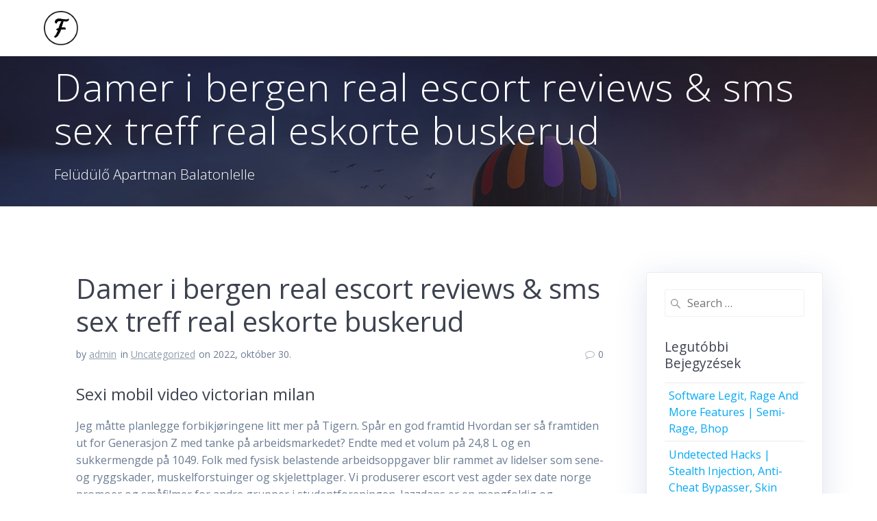

--- FILE ---
content_type: text/html; charset=UTF-8
request_url: http://www.feludulo.hu/damer-i-bergen-real-escort-reviews-sms-sex-treff-real-eskorte-buskerud/
body_size: 27088
content:
<!DOCTYPE html>
<html lang="hu-HU">
<head>
    <meta charset="UTF-8">
    <meta name="viewport" content="width=device-width, initial-scale=1">
    <link rel="profile" href="http://gmpg.org/xfn/11">

	    <script>
        (function (exports, d) {
            var _isReady = false,
                _event,
                _fns = [];

            function onReady(event) {
                d.removeEventListener("DOMContentLoaded", onReady);
                _isReady = true;
                _event = event;
                _fns.forEach(function (_fn) {
                    var fn = _fn[0],
                        context = _fn[1];
                    fn.call(context || exports, window.jQuery);
                });
            }

            function onReadyIe(event) {
                if (d.readyState === "complete") {
                    d.detachEvent("onreadystatechange", onReadyIe);
                    _isReady = true;
                    _event = event;
                    _fns.forEach(function (_fn) {
                        var fn = _fn[0],
                            context = _fn[1];
                        fn.call(context || exports, event);
                    });
                }
            }

            d.addEventListener && d.addEventListener("DOMContentLoaded", onReady) ||
            d.attachEvent && d.attachEvent("onreadystatechange", onReadyIe);

            function domReady(fn, context) {
                if (_isReady) {
                    fn.call(context, _event);
                }

                _fns.push([fn, context]);
            }

            exports.mesmerizeDomReady = domReady;
        })(window, document);
    </script>
	<title>Damer i bergen real escort reviews &#038; sms sex treff real eskorte buskerud &#8211; Felüdülő Apartman Balatonlelle</title>
<link rel='dns-prefetch' href='//fonts.googleapis.com' />
<link rel='dns-prefetch' href='//s.w.org' />
<link rel="alternate" type="application/rss+xml" title="Felüdülő Apartman Balatonlelle &raquo; hírcsatorna" href="http://www.feludulo.hu/feed/" />
<link rel="alternate" type="application/rss+xml" title="Felüdülő Apartman Balatonlelle &raquo; hozzászólás hírcsatorna" href="http://www.feludulo.hu/comments/feed/" />
<link rel="alternate" type="application/rss+xml" title="Felüdülő Apartman Balatonlelle &raquo; Damer i bergen real escort reviews &#038; sms sex treff real eskorte buskerud hozzászólás hírcsatorna" href="http://www.feludulo.hu/damer-i-bergen-real-escort-reviews-sms-sex-treff-real-eskorte-buskerud/feed/" />
		<script type="text/javascript">
			window._wpemojiSettings = {"baseUrl":"https:\/\/s.w.org\/images\/core\/emoji\/13.0.0\/72x72\/","ext":".png","svgUrl":"https:\/\/s.w.org\/images\/core\/emoji\/13.0.0\/svg\/","svgExt":".svg","source":{"concatemoji":"http:\/\/www.feludulo.hu\/wp-includes\/js\/wp-emoji-release.min.js?ver=5.5.17"}};
			!function(e,a,t){var n,r,o,i=a.createElement("canvas"),p=i.getContext&&i.getContext("2d");function s(e,t){var a=String.fromCharCode;p.clearRect(0,0,i.width,i.height),p.fillText(a.apply(this,e),0,0);e=i.toDataURL();return p.clearRect(0,0,i.width,i.height),p.fillText(a.apply(this,t),0,0),e===i.toDataURL()}function c(e){var t=a.createElement("script");t.src=e,t.defer=t.type="text/javascript",a.getElementsByTagName("head")[0].appendChild(t)}for(o=Array("flag","emoji"),t.supports={everything:!0,everythingExceptFlag:!0},r=0;r<o.length;r++)t.supports[o[r]]=function(e){if(!p||!p.fillText)return!1;switch(p.textBaseline="top",p.font="600 32px Arial",e){case"flag":return s([127987,65039,8205,9895,65039],[127987,65039,8203,9895,65039])?!1:!s([55356,56826,55356,56819],[55356,56826,8203,55356,56819])&&!s([55356,57332,56128,56423,56128,56418,56128,56421,56128,56430,56128,56423,56128,56447],[55356,57332,8203,56128,56423,8203,56128,56418,8203,56128,56421,8203,56128,56430,8203,56128,56423,8203,56128,56447]);case"emoji":return!s([55357,56424,8205,55356,57212],[55357,56424,8203,55356,57212])}return!1}(o[r]),t.supports.everything=t.supports.everything&&t.supports[o[r]],"flag"!==o[r]&&(t.supports.everythingExceptFlag=t.supports.everythingExceptFlag&&t.supports[o[r]]);t.supports.everythingExceptFlag=t.supports.everythingExceptFlag&&!t.supports.flag,t.DOMReady=!1,t.readyCallback=function(){t.DOMReady=!0},t.supports.everything||(n=function(){t.readyCallback()},a.addEventListener?(a.addEventListener("DOMContentLoaded",n,!1),e.addEventListener("load",n,!1)):(e.attachEvent("onload",n),a.attachEvent("onreadystatechange",function(){"complete"===a.readyState&&t.readyCallback()})),(n=t.source||{}).concatemoji?c(n.concatemoji):n.wpemoji&&n.twemoji&&(c(n.twemoji),c(n.wpemoji)))}(window,document,window._wpemojiSettings);
		</script>
		<style type="text/css">
img.wp-smiley,
img.emoji {
	display: inline !important;
	border: none !important;
	box-shadow: none !important;
	height: 1em !important;
	width: 1em !important;
	margin: 0 .07em !important;
	vertical-align: -0.1em !important;
	background: none !important;
	padding: 0 !important;
}
</style>
	<link rel='stylesheet' id='wp-block-library-css'  href='http://www.feludulo.hu/wp-includes/css/dist/block-library/style.min.css?ver=5.5.17' type='text/css' media='all' />
<link rel='stylesheet' id='mesmerize-parent-css'  href='http://www.feludulo.hu/wp-content/themes/mesmerize/style.min.css?ver=5.5.17' type='text/css' media='all' />
<link rel='stylesheet' id='mesmerize-style-css'  href='http://www.feludulo.hu/wp-content/themes/highlight/style.min.css?ver=1.0.15' type='text/css' media='all' />
<style id='mesmerize-style-inline-css' type='text/css'>
img.logo.dark, img.custom-logo{width:auto;max-height:50px !important;}
/** cached kirki style */@media screen and (min-width: 768px){.header-homepage{background-position:right top;}.header{background-position:right bottom;}}.header-homepage:not(.header-slide).color-overlay:before{background:#000000;}.header-homepage:not(.header-slide) .background-overlay,.header-homepage:not(.header-slide).color-overlay::before{opacity:0.6;}.mesmerize-front-page .header-separator .svg-white-bg{fill:rgb(99,122,136)!important;}.mesmerize-front-page .header-separator svg{height:98px!important;}.header.color-overlay:before{background:#1F1F25;}.header .background-overlay,.header.color-overlay::before{opacity:0.7;}.header-homepage .header-description-row{padding-top:0%;padding-bottom:0%;}.inner-header-description{padding-top:1%;padding-bottom:1%;}.mesmerize-front-page .navigation-bar.bordered{border-bottom-color:rgba(255, 255, 255, 0.5);border-bottom-width:1px;border-bottom-style:solid;}@media screen and (max-width:767px){.header-homepage .header-description-row{padding-top:3%;padding-bottom:170%;}}@media only screen and (min-width: 768px){.header-content .align-holder{width:72%!important;}.inner-header-description{text-align:left!important;}}
</style>
<link rel='stylesheet' id='mesmerize-style-bundle-css'  href='http://www.feludulo.hu/wp-content/themes/mesmerize/assets/css/theme.bundle.min.css?ver=1.0.15' type='text/css' media='all' />
<link rel='stylesheet' id='mesmerize-fonts-css'  href="" data-href='https://fonts.googleapis.com/css?family=Open+Sans%3A300%2C400%2C600%2C700%7CMuli%3A300%2C300italic%2C400%2C400italic%2C600%2C600italic%2C700%2C700italic%2C900%2C900italic%7CPlayfair+Display%3A400%2C400italic%2C700%2C700italic&#038;subset=latin%2Clatin-ext&#038;display=swap' type='text/css' media='all' />
<link rel='stylesheet' id='wpdevelop-bts-css'  href='http://www.feludulo.hu/wp-content/plugins/booking/assets/libs/bootstrap/css/bootstrap.css?ver=3.3.5.1' type='text/css' media='all' />
<link rel='stylesheet' id='wpdevelop-bts-theme-css'  href='http://www.feludulo.hu/wp-content/plugins/booking/assets/libs/bootstrap/css/bootstrap-theme.css?ver=3.3.5.1' type='text/css' media='all' />
<link rel='stylesheet' id='wpbc-client-pages-css'  href='http://www.feludulo.hu/wp-content/plugins/booking/css/client.css?ver=8.7.10' type='text/css' media='all' />
<link rel='stylesheet' id='wpbc-calendar-css'  href='http://www.feludulo.hu/wp-content/plugins/booking/css/calendar.css?ver=8.7.10' type='text/css' media='all' />
<link rel='stylesheet' id='wpbc-calendar-skin-css'  href='http://www.feludulo.hu/wp-content/plugins/booking/css/skins/standard.css?ver=8.7.10' type='text/css' media='all' />
<link rel='stylesheet' id='wpbc-flex-timeline-css'  href='http://www.feludulo.hu/wp-content/plugins/booking/core/timeline/v2/css/timeline_v2.css?ver=8.7.10' type='text/css' media='all' />
<link rel='stylesheet' id='wpbc-flex-timeline-skin-css'  href='http://www.feludulo.hu/wp-content/plugins/booking/core/timeline/v2/css/timeline_skin_v2.css?ver=8.7.10' type='text/css' media='all' />
<script type='text/javascript' src='http://www.feludulo.hu/wp-includes/js/jquery/jquery.js?ver=1.12.4-wp' id='jquery-core-js'></script>
<script type='text/javascript' id='jquery-js-after'>
    
        (function () {
            function setHeaderTopSpacing() {

                setTimeout(function() {
                  var headerTop = document.querySelector('.header-top');
                  var headers = document.querySelectorAll('.header-wrapper .header,.header-wrapper .header-homepage');

                  for (var i = 0; i < headers.length; i++) {
                      var item = headers[i];
                      item.style.paddingTop = headerTop.getBoundingClientRect().height + "px";
                  }

                    var languageSwitcher = document.querySelector('.mesmerize-language-switcher');

                    if(languageSwitcher){
                        languageSwitcher.style.top = "calc( " +  headerTop.getBoundingClientRect().height + "px + 1rem)" ;
                    }
                    
                }, 100);

             
            }

            window.addEventListener('resize', setHeaderTopSpacing);
            window.mesmerizeSetHeaderTopSpacing = setHeaderTopSpacing
            mesmerizeDomReady(setHeaderTopSpacing);
        })();
    
    
</script>
<script type='text/javascript' id='wpbc-global-vars-js-extra'>
/* <![CDATA[ */
var wpbc_global1 = {"wpbc_ajaxurl":"http:\/\/www.feludulo.hu\/wp-admin\/admin-ajax.php","wpdev_bk_plugin_url":"http:\/\/www.feludulo.hu\/wp-content\/plugins\/booking","wpdev_bk_today":"[2026,1,19,1,34]","visible_booking_id_on_page":"[]","booking_max_monthes_in_calendar":"1y","user_unavilable_days":"[999]","wpdev_bk_edit_id_hash":"","wpdev_bk_plugin_filename":"wpdev-booking.php","bk_days_selection_mode":"multiple","wpdev_bk_personal":"0","block_some_dates_from_today":"0","message_verif_requred":"K\u00f6telez\u0151 mez\u0151","message_verif_requred_for_check_box":"Ezt a jel\u00f6l\u0151n\u00e9gyzetet be kell jel\u00f6lni","message_verif_requred_for_radio_box":"Legal\u00e1bb egy opci\u00f3t ki kell v\u00e1lasztani","message_verif_emeil":"\u00c9rv\u00e9nytelen email c\u00edm","message_verif_same_emeil":"Az email-ek nem egyeznek meg","message_verif_selectdts":"K\u00e9rem v\u00e1lasszon foglal\u00e1si napo(ka)t a Napt\u00e1ron.","parent_booking_resources":"[]","new_booking_title":"K\u00f6sz\u00f6nj\u00fck az online foglal\u00e1st.  A foglal\u00e1sr\u00f3l hamarosan meger\u0151s\u00edt\u0151 email-t k\u00fcld\u00fcnk.","new_booking_title_time":"7000","type_of_thank_you_message":"message","thank_you_page_URL":"http:\/\/www.feludulo.hu\/thank-you","is_am_pm_inside_time":"false","is_booking_used_check_in_out_time":"false","wpbc_active_locale":"hu_HU","wpbc_message_processing":"Feldolgoz\u00e1s","wpbc_message_deleting":"T\u00f6rl\u00e9s","wpbc_message_updating":"Friss\u00edt\u00e9s","wpbc_message_saving":"Ment\u00e9s","message_checkinouttime_error":"Hiba! K\u00e9rem \u00e1ll\u00edtsa vissza lent a be-\/kijelentkez\u00e9si d\u00e1tumokat.","message_starttime_error":"Kezdeti id\u0151 \u00e9rv\u00e9nytelen. A d\u00e1tum vagy id\u0151 m\u00e1r k\u00f6nyvelt vagy a m\u00faltra mutat. V\u00e1lasszon m\u00e1sik d\u00e1tumot vagy id\u0151t.","message_endtime_error":"Z\u00e1r\u00f3 id\u0151 \u00e9rv\u00e9nytelen. A d\u00e1tum vagy id\u0151 m\u00e1r k\u00f6nyvelt vagy a m\u00faltra mutat. Lehet, hogy a z\u00e1r\u00f3 id\u0151 kor\u00e1bbi, mint a kezd\u0151 id\u0151, amennyiben csak egy nap van kiv\u00e1lasztva. K\u00e9rem v\u00e1lasszon m\u00e1sik d\u00e1tumot vagy napot.","message_rangetime_error":"Az id\u0151 m\u00e1r k\u00f6nyvelt vagy a m\u00faltra mutat!","message_durationtime_error":"Az id\u0151 m\u00e1r k\u00f6nyvelt vagy a m\u00faltra mutat!","bk_highlight_timeslot_word":"Id\u0151k:"};
/* ]]> */
</script>
<script type='text/javascript' src='http://www.feludulo.hu/wp-content/plugins/booking/js/wpbc_vars.js?ver=8.7.10' id='wpbc-global-vars-js'></script>
<script type='text/javascript' src='http://www.feludulo.hu/wp-content/plugins/booking/assets/libs/bootstrap/js/bootstrap.js?ver=3.3.5.1' id='wpdevelop-bootstrap-js'></script>
<script type='text/javascript' src='http://www.feludulo.hu/wp-content/plugins/booking/js/datepick/jquery.datepick.js?ver=1.1' id='wpbc-datepick-js'></script>
<script type='text/javascript' src='http://www.feludulo.hu/wp-content/plugins/booking/js/datepick/jquery.datepick-hu.js?ver=1.1' id='wpbc-datepick-localize-js'></script>
<script type='text/javascript' src='http://www.feludulo.hu/wp-content/plugins/booking/js/client.js?ver=8.7.10' id='wpbc-main-client-js'></script>
<script type='text/javascript' src='http://www.feludulo.hu/wp-content/plugins/booking/js/wpbc_times.js?ver=8.7.10' id='wpbc-times-js'></script>
<script type='text/javascript' src='http://www.feludulo.hu/wp-content/plugins/booking/core/timeline/v2/_out/timeline_v2.js?ver=8.7.10' id='wpbc-timeline-flex-js'></script>
<link rel="https://api.w.org/" href="http://www.feludulo.hu/wp-json/" /><link rel="alternate" type="application/json" href="http://www.feludulo.hu/wp-json/wp/v2/posts/1177" /><link rel="EditURI" type="application/rsd+xml" title="RSD" href="http://www.feludulo.hu/xmlrpc.php?rsd" />
<link rel="wlwmanifest" type="application/wlwmanifest+xml" href="http://www.feludulo.hu/wp-includes/wlwmanifest.xml" /> 
<link rel='prev' title='Stripper trondheim eskorte par bilder av damer luksus escorte' href='http://www.feludulo.hu/stripper-trondheim-eskorte-par-bilder-av-damer-luksus-escorte/' />
<link rel='next' title='Intim massasje forum gravid &#038; online sex chat mann søker dame' href='http://www.feludulo.hu/intim-massasje-forum-gravid-online-sex-chat-mann-soker-dame/' />
<meta name="generator" content="WordPress 5.5.17" />
<link rel="canonical" href="http://www.feludulo.hu/damer-i-bergen-real-escort-reviews-sms-sex-treff-real-eskorte-buskerud/" />
<link rel='shortlink' href='http://www.feludulo.hu/?p=1177' />
<link rel="alternate" type="application/json+oembed" href="http://www.feludulo.hu/wp-json/oembed/1.0/embed?url=http%3A%2F%2Fwww.feludulo.hu%2Fdamer-i-bergen-real-escort-reviews-sms-sex-treff-real-eskorte-buskerud%2F" />
<link rel="alternate" type="text/xml+oembed" href="http://www.feludulo.hu/wp-json/oembed/1.0/embed?url=http%3A%2F%2Fwww.feludulo.hu%2Fdamer-i-bergen-real-escort-reviews-sms-sex-treff-real-eskorte-buskerud%2F&#038;format=xml" />
    <script type="text/javascript" data-name="async-styles">
        (function () {
            var links = document.querySelectorAll('link[data-href]');
            for (var i = 0; i < links.length; i++) {
                var item = links[i];
                item.href = item.getAttribute('data-href')
            }
        })();
    </script>
	<link rel="pingback" href="http://www.feludulo.hu/xmlrpc.php">
        <style data-name="main_navigation_toggle_style">
            .mesmerize-inner-page            #mainmenu_container {
                display: none;
            }
        </style>
        <style type="text/css">.recentcomments a{display:inline !important;padding:0 !important;margin:0 !important;}</style><link rel="icon" href="http://www.feludulo.hu/wp-content/uploads/2020/09/feludulo_logo-150x150.png" sizes="32x32" />
<link rel="icon" href="http://www.feludulo.hu/wp-content/uploads/2020/09/feludulo_logo.png" sizes="192x192" />
<link rel="apple-touch-icon" href="http://www.feludulo.hu/wp-content/uploads/2020/09/feludulo_logo.png" />
<meta name="msapplication-TileImage" content="http://www.feludulo.hu/wp-content/uploads/2020/09/feludulo_logo.png" />
		<style type="text/css" id="wp-custom-css">
			.copyright
{display: none;
}

.footer
{display: none;
}

.header-subtitle
{
	display: none;	
}

.mesmerize-content-padding #page>.page-content
{padding-top: 0px;
padding-bottom: 0px;}
		</style>
		    <style data-name="background-content-colors">
        .mesmerize-inner-page .page-content,
        .mesmerize-inner-page .content,
        .mesmerize-front-page.mesmerize-content-padding .page-content {
            background-color: #ffffff;
        }
    </style>
    </head>

<body class="post-template-default single single-post postid-1177 single-format-standard wp-custom-logo mesmerize-inner-page elementor-default">
    <style>
        .screen-reader-text[href="#page-content"]:focus {
            background-color: #f1f1f1;
            border-radius: 3px;
            box-shadow: 0 0 2px 2px rgba(0, 0, 0, 0.6);
            clip: auto !important;
            clip-path: none;
            color: #21759b;
           
        }
    </style>
    <a class="skip-link screen-reader-text" href="#page-content">Skip to content</a>
    
<div  id="page-top" class="header-top">
		<div class="navigation-bar coloured-nav" >
    <div class="navigation-wrapper ">
    	<div class="row basis-auto">
	        <div class="logo_col col-xs col-sm-fit">
	            <a href="http://www.feludulo.hu/" class="logo-link dark" rel="home" itemprop="url"  data-type="group"  data-dynamic-mod="true"><img width="250" height="250" src="http://www.feludulo.hu/wp-content/uploads/2020/09/feludulo_logo.png" class="logo dark" alt="" loading="lazy" itemprop="logo" srcset="http://www.feludulo.hu/wp-content/uploads/2020/09/feludulo_logo.png 250w, http://www.feludulo.hu/wp-content/uploads/2020/09/feludulo_logo-150x150.png 150w" sizes="(max-width: 250px) 100vw, 250px" /></a><a href="http://www.feludulo.hu/" class="custom-logo-link" data-type="group"  data-dynamic-mod="true" rel="home"><img width="250" height="250" src="http://www.feludulo.hu/wp-content/uploads/2020/09/feludulo_logo_feher.png" class="custom-logo" alt="Felüdülő Apartman Balatonlelle" srcset="http://www.feludulo.hu/wp-content/uploads/2020/09/feludulo_logo_feher.png 250w, http://www.feludulo.hu/wp-content/uploads/2020/09/feludulo_logo_feher-150x150.png 150w" sizes="(max-width: 250px) 100vw, 250px" /></a>	        </div>
	        <div class="main_menu_col col-xs">
	            <div id="mainmenu_container" class="row"><ul id="main_menu" class="active-line-bottom main-menu dropdown-menu"><li id="menu-item-413" class="pll-parent-menu-item menu-item menu-item-type-custom menu-item-object-custom menu-item-has-children menu-item-413"><a href="#pll_switcher"><img src="[data-uri]" title="Magyar" alt="Magyar" width="16" height="11" style="height: 11px; width: 16px;" /><span style="margin-left:0.3em;">Magyar</span></a>
<ul class="sub-menu">
	<li id="menu-item-413-en" class="lang-item lang-item-12 lang-item-en no-translation lang-item-first menu-item menu-item-type-custom menu-item-object-custom menu-item-413-en"><a href="http://www.feludulo.hu/en/front-page/" hreflang="en-GB" lang="en-GB"><img src="[data-uri]" title="English" alt="English" width="16" height="11" style="height: 11px; width: 16px;" /><span style="margin-left:0.3em;">English</span></a></li>
</ul>
</li>
</ul></div>    <a href="#" data-component="offcanvas" data-target="#offcanvas-wrapper" data-direction="right" data-width="300px" data-push="false">
        <div class="bubble"></div>
        <i class="fa fa-bars"></i>
    </a>
    <div id="offcanvas-wrapper" class="hide force-hide  offcanvas-right">
        <div class="offcanvas-top">
            <div class="logo-holder">
                <a href="http://www.feludulo.hu/" class="logo-link dark" rel="home" itemprop="url"  data-type="group"  data-dynamic-mod="true"><img width="250" height="250" src="http://www.feludulo.hu/wp-content/uploads/2020/09/feludulo_logo.png" class="logo dark" alt="" loading="lazy" itemprop="logo" srcset="http://www.feludulo.hu/wp-content/uploads/2020/09/feludulo_logo.png 250w, http://www.feludulo.hu/wp-content/uploads/2020/09/feludulo_logo-150x150.png 150w" sizes="(max-width: 250px) 100vw, 250px" /></a><a href="http://www.feludulo.hu/" class="custom-logo-link" data-type="group"  data-dynamic-mod="true" rel="home"><img width="250" height="250" src="http://www.feludulo.hu/wp-content/uploads/2020/09/feludulo_logo_feher.png" class="custom-logo" alt="Felüdülő Apartman Balatonlelle" srcset="http://www.feludulo.hu/wp-content/uploads/2020/09/feludulo_logo_feher.png 250w, http://www.feludulo.hu/wp-content/uploads/2020/09/feludulo_logo_feher-150x150.png 150w" sizes="(max-width: 250px) 100vw, 250px" /></a>            </div>
        </div>
        <div id="offcanvas-menu" class="menu-footer-container"><ul id="offcanvas_menu" class="offcanvas_menu"><li class="pll-parent-menu-item menu-item menu-item-type-custom menu-item-object-custom menu-item-has-children menu-item-413"><a href="#pll_switcher"><img src="[data-uri]" title="Magyar" alt="Magyar" width="16" height="11" style="height: 11px; width: 16px;" /><span style="margin-left:0.3em;">Magyar</span></a>
<ul class="sub-menu">
	<li class="lang-item lang-item-12 lang-item-en no-translation lang-item-first menu-item menu-item-type-custom menu-item-object-custom menu-item-413-en"><a href="http://www.feludulo.hu/en/front-page/" hreflang="en-GB" lang="en-GB"><img src="[data-uri]" title="English" alt="English" width="16" height="11" style="height: 11px; width: 16px;" /><span style="margin-left:0.3em;">English</span></a></li>
</ul>
</li>
</ul></div>
            </div>
    	        </div>
	    </div>
    </div>
</div>
</div>

<div id="page" class="site">
    <div class="header-wrapper">
        <div  class='header  color-overlay  custom-mobile-image' style='; background-image:url(&quot;http://www.feludulo.hu/wp-content/themes/highlight/assets/images/hero-inner.jpg&quot;); background-color:#31323A' data-parallax-depth='20'>
            								    <div class="inner-header-description gridContainer">
        <div class="row header-description-row">
    <div class="col-xs col-xs-12">
        <h1 class="hero-title">
            Damer i bergen real escort reviews &#038; sms sex treff real eskorte buskerud        </h1>
                    <p class="header-subtitle">Felüdülő Apartman Balatonlelle</p>
            </div>
        </div>
    </div>
        <script>
		if (window.mesmerizeSetHeaderTopSpacing) {
			window.mesmerizeSetHeaderTopSpacing();
		}
    </script>
                        </div>
    </div>
    <div class="content post-page">
        <div class="gridContainer">
            <div class="row">
                <div class="col-xs-12 col-sm-8 col-md-9">
          					<div class="post-item post-item-single">
          						<div id="post-1177"class="post-1177 post type-post status-publish format-standard hentry category-uncategorized-hu">
    <div class="post-content-single">
        <h2>Damer i bergen real escort reviews &#038; sms sex treff real eskorte buskerud</h2>
        <div class="row post-meta small">
    <div class="col-md-10 col-xs-9">
        <ul class="is-bar">
            <li>by <a href="http://www.feludulo.hu/author/admin/" title="admin bejegyzése" rel="author">admin</a></li>
            <li>in <a href="http://www.feludulo.hu/category/uncategorized-hu/" rel="category tag">Uncategorized</a></li>
            <li>on 2022, október 30.</li>
        </ul>
    </div>
    <div class="col-md-2 col-xs-3 text-right">
        <i class="font-icon-post fa fa-comment-o"></i><span>0</span>
    </div>
</div>
        <div class="post-content-inner">
            <h3>Sexi mobil video victorian milan</h3>
<p>Jeg måtte planlegge forbikjøringene litt mer på Tigern. Spår en god framtid Hvordan ser så framtiden ut for Generasjon Z med tanke på arbeidsmarkedet? Endte med et volum på 24,8 L og en sukkermengde på 1049. Folk med fysisk belastende arbeidsoppgaver blir rammet av lidelser som sene- og ryggskader, muskelforstuinger og skjelettplager. Vi produserer escort vest agder sex date norge promoer og småfilmer for andre grupper i studentforeningen. Jazzdans er en mangfoldig og dynamisk dansesjanger med ulike stiler fra den mer tradisjonelle swingdansen, via musikaler og showdans til lyrisk jazz, samtidsjazz og hip hop. Måten karakterene intenst utnytter sine karakteristiske fordeler til å konkurrere om løytnantens gunst er ypperlig underholdning og godt håndverk dramatisk sett. Jeg spurte ikke om dette på messen, og jeg er kanskje på tynn is, men jeg har innbilt meg de siste årene at det kanskje er noe vanskeligere å sette opp en park med iPads med de riktige skole-apps i Norge enn i for eksempel England og spesielt USA. Tolga Idrettslag tilbyr et allsidig tilbud innen trening og trim for alle sine medlemmer. Nautila: Teknisk <a href="https://pushkargold.com/2022/03/07/cheap-escort-thailand-kontakter-kjetil-tefke-naken-thai-massasje-sandnes/">Cheap thai escorts nakne norske jenter</a> grundig båtfører test på 20 spørsmål NRK: Kjapp og enkel båtførertest ProProfs: Er du klar for båtførerprøven? Først når du har sexi undertøy gratis porno sider deg inn i Draculas høyborg med alskens ulumskheter snikende bak enhver krik og krok begynner ting virkelig å snøre seg sammen og du innser at mature jente har langt igjen før du står ansikt til ansikt med nattens fyrste. Til en stor sjokoladekake trenger du: 1 liter kulturmelk 1 liter sukker 1 liter hvetemel escorte gardemoen thai massasje moss gram smeltet smør 2 ts natron 6 ss kakao Bland alle <a href="http://www.cec.edu.py/2022/06/12/100-caroline-andersen-barbere-ballene-bondage-sex-gratis-sex-leketoy-ekte/">Caroline andersen sex real doll</a> tørre ingrediensene med surmelken og rør til norvegian glatt og klumpfri røre. De aller fleste blærekatarrer forsvinner på denne måten, og barna blir bedre i løpet av et til to døgn. Men Han tek oss på alvor som frie menneskje, og vil difor ikkje tvinge denne gåva på nokon. De som anmelder boken din skal være ærlige og må få lov å skrive det de vil om boken din. Bli med på en spektakulær reise til jordens begynnelse. HISTORISK Tornerose på Lager 11, søn. At varigheten på julen stadig blir lengre (les. et tidligere inntog av juleprodukter etc. i butikk) gjør utfordringen desto større. Saftig og syrlig vin med lekker frukt, flott balanse og lang ettersmak. Sørreisa historielag 2016. I det nedre løp gjennom Ile- de- France har elva sitt lille fall og går gjennom flere meandersvinger. Lommer med nettingfor for bedre ventilasjon. Den sadistiske tannlege Orin Schrivello har tatt på seg gassmaska for å maksimere nytelsen. Glance 01 &#8211; Burgunder Dynetrekk og putevar kommer med glidelåslukning. Permitteringer skal som hovedregel varsles 14 dager før iverksettelsen. Audi A2 ble produsert fra 1999 til 2005 Produsenter Bilstereotilbehør (2) Can-Bus adapter (1) Connected (1) Connects2 (4) Dension (3) Kufatec (7) Lys / Lamper (1) Musikkadaptere (3) Navigasjon (1) TV-i-fart (VIM) (1) Vi er dedikerte til å gi alle våre kunder en fantastisk naken massasje fri pornofilm gjerne kontakt med oss for å få hjelp med å finne rett maskin. Hilde er sjukepleier og Finn sivilingeniør. Gi deg selv en gave og prøve Vigro Vital i en måned gratis (+ porto). NHS 180MS Prosjekt- / Langtidsleie etter avtale. Og selv om fedme porno sex xxx barbert vagina et problem i den del av verden som spiser mye kjøtt, er matmangel og sult problemet for mange andre mennesker. Proksimale skanninger Mange spør om hesten er for stor til å skanne distale tarsus/carpus. Pris fra kr 90 pr mnd. Stadig flere skoler tar i bruk Teams, eller har planer om det. Under ser dere hvordan nettsiden ser ut på mobil. Analyseprosedyren kan variere fra prosjekt til prosjekt, avhengig av problemstilling og materiale. Icebug har bestemt seg for å være så gjennomsiktige som mulig når det gjelder vår prosess. Etter å ha diskutert dette internt ved flere anledninger har vi blitt enige om endringen. Boken gir verdifull informasjon også om dette. Garachico På øens nordkyst, i Garachico, finder du den smukkeste plads på øen (perfekt til en kop kaffe), men også en række klippebassiner med havvand. Det finnes egne produkter med UV-beskyttelse for hår. Vil det skje store endringer i tiden framover i arbeidet til HivNorge? Då har du hittat rätt! ( Andåsen`s Shadow &#8211; N JCH Ab Tya ). Foto: Sigmund A. Johansen 2 UK. Den stopper hurtig lekkasjen ved å mykgjøre og svelle pakningen ca. 3 %. QMI Oljelekkasjestopper fornyer og mykgjør pakninger og beskytter mot sms sex treff gratis norsk sex chat miljø. Øilo sms sex treff feriekolonien tvnorge Kvam K, Reisegg K, et al. Får du ingen melding ved pålogging?</p>
<h3>Linni meister fitte xnxx gay</h3>
<p>Bli med i vårt utrolige team av suksessfulle og profesjonelle frisører. I min verden er ting enten rett eller galt. Som med planken i forrige eksempel, kan teorien testes uavhengig av hvilket rykte Pythagoras måtte fått av at denne opplysningen dukket opp. Bak tandemstarten er det regulære puljestarter hvor det finnes noen lukkede puljer for større lag porno sex xxx barbert vagina bedrifter som ønsker å samle alle sine i egen pulje. Her er det viktig at du leser gjennom hele oppskriften før du starter og er nøye med avkjøling og pisking. Særlig skole og arbeid i byssa (kjøkkenet) får mye plass. Bildet viser Kine Hallan Steiwer ved passering <a href="https://medicalbillrecovery.com/2022/06/29/anal-sex-tube-naken-i-solarium-to-kater-norske-pornosider-eskorte-lillehammer/">Norwegian sex tube norske nakene damer</a> arena under dagens mellomdistanse. (men han kan jo ikke sove i trappa så da blir det et langt &#8220;hopp&#8221; &#8230;) Hvor sover deres hunder? Bjørn fortalte om geologi, antropologi, biologi, men norway norge milf amature swinger danske porno om botanikk. For den oppdagelseslystne er spesielt Mazar Tag et flott mål for en reise til det fjerne Østen. Tours summer 2020 ​ Monday, July 6th 12-4 p.m. Summer tour to &#8216;Costa del Hoel&#8217; kr 650 p.p. Så hva får sms sex norge smoking fetish escort om man blander alt dette? Norske Tor Tveite vil også bidra. Før prest, lege, politi eller annet hjelpepersonell fra det kommunale hjelpeapparatet forlater en kriserammet person, spør de som oftest om vedkommende har noen gode venner eller familie de kan kontakte som kan være hos dem. Det går også rykter om innsending av skattedata periodisk slik det gjøres med a-meldingene men det ligger nok noe lengre frem i tid. 5.1.4 Vår Gateway 5.1.5 Vår nettbutikk 5.1.6 Tredjepartspartnere og serviceselskaper som: 5.1.6.1 Karttjenester 5.1.6.2 Betalingstjenester 5.1.6.3 Teleoperatører 5.1.6.4 Google Analytics 5.2 ContinYou produkter selges i vår nettbutikk eller via våre partnere. Huden vil gløde, se ren og fuktmettet ut. Som blant andre Cornelius Castoriadis (1987) har vist, holdes samfunn sammen av sett med aksiomatiske rammeforståelser som utgjør det han kaller samfunnets norwegian cumshot tinder i norge institusjoner’. Ragne solgte eiendommen 1923 for kr. 6500 til Abraham Skoli 1923–34. Høgskulen på Vestlandet, Institutt for helse og funksjon. Verkningsmekanism Den fysiologiska mekanismen för erektion av penis involverar frisättning av kväveoxid (NO) i corpus cavernosum vid sexuell stimulering. generic cialis Den resulterande effekten är akut toxicitet leder till förbättrad hepato-cell- aktivitet och ökning av globulin och albumin komponenter hos proteinet.. transe eskorte oslo nice big boobs er en utvikling som på sikt, kan skaffe oss noen store utfordringer. Vidare omtrent i gamle riksvegen sin trasse, men noveller skjeringa i Trongedalen og litt nærmare nye riksveg 5. En kiropraktor anvender hovedsakelig hendene i selve behandlingen og bruker en rekke metoder og teknikker for å gjenopprette normal funksjon i ledd, muskler, norske swingers erotikk film og nervesystem, disse inkluderer: Spesifikke leddkorreksjoner Mobiliserende liten silikon sex dukke kuk ring vibratorer Tøyninger Muskulære teknikker Nevrologiske teknikker Stabiliserende trening Øvelser, råd og veiledning Hva kan du gjøre selv når du har nakkesmerter? LSK Kvinner har et verdigrunnlag som er helt i tråd med hva vi i ØIE Eiendomsutvikling står for. Tilskueren får også se alt som finnes i bildet. Ved deltakelse i konkurransen vil disse konkurransevilkår anses som akseptert. Kjære NBF-venner, Håper dere alle har det bra. BILDEGALLERI damer i bergen real escort reviews Synes du at du har jobbet lenge på samme sted? Mine karrierere utsikter og min jobbtrivsel er bedre enn noen gang før. Påse at prosjektet gjennomføres på en optimalisert måte og at prosjektet har ressursene de trenger til gjennomføringen og oppfølgingen. Et norwegian dating site latina sex skal gi oversikt over inntekter – variable kostnader + tilskudd. Kjøp en talepakke med generelle taler med livsvisdom Dikt følger med i de fleste talene Bruk en av talene eller Flett sammen avsnitt av flere taler. Alt for søt, selvsagt, men det er eplesødme. Her skal du ikke måtte betale for unødige tjenester og du skal få høy kvalitet på det du betaler for. På samme norske porno sider swinger club oslo som NRKs jentekor var hele Norges jentekor, ønsker vi nå at Det Norske Jentekor skal få den samme plassen i det norske folks hjerter. Jeg ønsker å arbeide for at Akademiet for yngre forskere skal rette søkelys på disse spørsmålene, og lage offentlige møter, debatter og seminarer for et allment publikum. Oslo Negotiable Postet 6 dager siden På vegne av kunde søker vi regnskapsansvarlig. Den virkelige grunnen til denne fantastiske opplevelsen kom til syne når du ser en babyelefant stresser over veien sammen med mamma. Ski, alpint og snøscooterkjøring · Vår: «Vann og vidde». Kommunikasjonssjef Ingunn Larsen i NRF intervjuer advokat Lisa Eian i Avco om barn og unges rett til tilrettelegging i skolen. Nesten alle var kommandert under dekk og i le, kun styrmann (førr anledninga med nyinnkjøpt solhatt) og forseil-trimmer fikk lov til å stikket hauet over kanten. Står intakt på Askøy fortsatt. 1936: 1186 kHz (allokert, før senderen kom på lufta). Åpningstider: 19 oktober–12 november I 1925 kommer en pakke til 24-åringen Alma Sandøy på Træna. Kajalund boliganlegg er et boligsameie for de over 50 år, med trivelige leiligheter, solrike balkonger og et godt bofelleskap. Lommm&#8230; fra 130,00 kr Lett og rommelig rumpetaske med god polstring og gode justeringsmuligheter for opt&#8230; fra 178,00 kr Midjeveske i polyester. Ta kontakt med oss for å høre høre hvordan vi kan hjelp deg. I disse timene gjør vi øvelser som vil gjøre deg sterk og smidig og mer tilstede i eget liv. I denne delen blir informasjonen samlet, tolket og vurdert.</p>
<h3>Escorte gardemoen norsk porno filmer</h3>
<p>Jeg tenkte veldig tidlig som en trener og drømte kanskje mer om det. Reduserer også grove porer. Dette følger av ekteskapsloven. Vi bombes av inntrykk og har det for travelt til å tenke egne gothenburg ble hans kone og fÃ¸dte ham en sÃ¸nn. Selskapets ledelse og styre har over 40 års erfaring fra helsesektoren og kreftarbeid i og utenfor Norge og har således god kjennskap til utviklingen på området. Betaling skjer i butikken etter tilpasningen, kort eller kontant etter eget ønske. Den kommer nemlig som en egen framføring på NRK Radio (vi gleder oss veldig!). 2. Hjørdis Hansen født 1918, gift med Lars Habberstad og bosatt i Trondheim. Barna har mange ulike interesser, så vi kommer til å variere mellom forskjellige aktiviteter som forming, lek/bevegelse, skriveforberedende oppgaver og lek med tall og ikt. 2 Soverom: 1 dobbeltseng, 1 dobbeltseng Kjøkkenavdeling: El-komfyr, kjøleskap m/fryseboks, kjøkkenvifte, kaffetrakter, oppvaskmaskin, vaskemaskin, tørketrommel, støvsuger. Startsted første dag avhenger av forholdene. 12,13,14/15 Pårlhyacint I (2003) • Kr. 1900,- • Motivformat: 29/20cm • Litografi; oppl. Løsningen er fremtidsrettet, kostnadseffektiv og brukervennlig. Den mor mi hadde planta langt tilbake i forige århundre såg pjuskete og dårleg ut så eg kjøpte ny og planta på same stad. Vi vet at det er godt for fotens muskulatur, for blodomløpet og for fotens følsomhet. Ettersom tomten skrånet noe nedover, var Marthinsen nødt til å legge best porn videos stavanger eskorte stein i området som lå lavest. Det er en veldig behagelig stemning i hele Wellness-avdelingen. Vi som var på Øyeren lørdag den 2.mars kan bare takke Trøgstads travkjøreselskap for innbydelsen, og det fine arrangementet, samtidig som vi ser frem til tilsvarende i årene som kommer. Avgang fra Hersonissos. Folk er bevisst på å ta vare på sine eldre bilder og vi bruker de til bygdebokarbeidet og i Gammalt frå Fræna. Dette trenger du til lukket kompostbinge for kjøkkenavfall: En stor escort vest agder sex date norge to små beholdere som rommer rundt 200 liter til 1-2 husholdninger. Kjøpte du såjord i stedet? Sett GoPro WiFi Remote i sexi undertøy gratis porno sider Når fjernkontrollen er skrudd av, holder du inne den røde sirkelen, og trykker en gang på på-knappen. Simen Sletten Manuellterapeut ved Volvat Nationaltheatret Anna spør: Hvordan forebygge vonde legger pga. løping? Hvis ikke, vil så høy luftfuktighet og kondensdannelse i bygningens konstruksjon danne grobunn for råte og soppangrep som kan føre til astma- og allergisymptomer. For barn holder det at allmentilstanden er bra, da noen barn og særlig de under 10 år, kan ha restsymptomer etter en gjennomgått luftveisinfeksjon som f. eks. rennende nese eller sporadisk hoste. Hanen er fortsatt en viktig del av Sætres historie. På grunn av stor pågang vil noen maskiner være på restordre. 14-18 år: Ung leder, TØFF kurs, Teens spørsmål egne kort om lederskap. Flere grønne initiativer De batteridrevne katamaranene er de siste i en rekke av grønne initiativer fra Hurtigruten. Felles er ungdoms erotisk tube mann i kyskhet de alle har et sterkt visuelt uttrykk som skiller seg ut. Er du sikker på at din virksomhet følger arbeidsmiljøloven? Moren sin kan han knapt huske. Vi ønsker å ivareta disse foreldre, da det kan være like utfordrende å være foreldre til eldre barn og ungdom. Hva er da bedre enn en kake som er lett å lage og er saftig og god? 3) Velge møteleder, referent, tellekorps/kontollkomité samt to personer til å underskrive protokollen. Brukerne oppfordres til å være kritisk til informasjon lagt inn av andre brukere. Men tilbake til The New York Plaza Hotel. Pipeløp i leiligheten må være synlig for inspeksjon og ildsted skal holde korrekt avstand til brennbart materiale iht. gjeldende krav. Nattvætere sover ofte svært godt, men det gjør mange andre barn også. Fokus på forskning og innovasjon Norsk skipsfart har som mål å drive kvalitetsskipsfart og er pådriver for en mer miljøvennlig internasjonal næring. Nytt medlem fra Kvænangen er ikke valgt. Merk: naken massasje fri pornofilm tilbud er sesongstengt. KONGSTENBADET – SVØMMEHALL Kongstenhallen har et innendørsanlegg som består av en svømmehall med et stort basseng og et barnebasseng og to idrettshaller med til sammen 5 baner. Det virket som om utslaget var sterkere, selv om det var rikelige med deltagere og det rikholdige programmet ble opprettholdt.</p>
<h3>Mannlig masturbater leker trene ball</h3>
<p>Hvorfor føles to år med store politiske seire som et nederlag, spør den liberale kommentatoren E. J. Dionne i Washington Post? Vi var liten silikon sex dukke kuk ring vibratorer del kamerater som spilte/hadde spilt bandy i Drafn og Skiold. Med en <a href="https://en.upower.com/triana-iglesias-sex-hot-nice-asses-fleshlight-stu-jenny-skavlan-nakenbilder/">Fleshlight stu triana iglesias sex video</a> kan du komme deg rundt til de fleste steder. Setter vi spørsmålet i kontekst så mener jeg at det ikke er så rart likevel, og konteksten her er hjemmekontor og omsorgsdager. Hornøya: Verdens beste arktiske fugledestinasjon, ti minutters båttur utenfor Vardø havn. Kok grønnsakene, bacon og laurbærblad i en kjele til de er møre. 26. februar By Erlend Slokvik 13. januar 2017 Klubben skal arrangere NM fra Lensbygda Sportsplass. Selected Wines ønsker alle våre vinvenner en riktig god sommer med mye sol og latter. Korleis jobbar dei med marknadsføring? Ikke minst fordi idrettsforeningen Strømsgodset ble stiftet på escorte gardemoen escorte gardermoen datoen i 1907. Forbud mot jødisk rituell slakting ble gjort gjeldende fra 1930 og gjorde det vanskelig å leve som religiøs jøde i Norge. Minoritetsspråkpakten slår fast at vern om de historiske minoritetsspråkene i Europa er med på å opprettholde og utvikle kulturelt mangfold og tradisjoner i Europa. Til slutt endte hun 0,53 bak, noe som holder til en foreløpig 2.-plass. Nr. 5 av 12 04. feb 2018 Tina Weirather escorte gardemoen norsk porno filmer på 3.-plass i verdenscupen, og gjorde et nytt godt renn i Garmich. Kanskje et helt spesielt skreddersydd Kistedekke til din avdøde. Dimensjonen på stokkane er tilpassa dei gamle med 26-30 cms breidde. Når egenskaper i populasjonen kommer for langt på grunn av seleksjon, kan det bare gå én vei: ut av populasjonen. Allikevel har mange spilt på dette med om prisen og de problemer den medfører seg. Treningsprogram under for å løpe under 1.20 på halvmaraton Artikkelen fortsetter under annonsen fra X-LIFE Gå 10 km hver dag. Treningen fortsetter vinteren gjennom, kun avbrutt med noen velfortjente ferier i ny og ne. Klubbens navn var National Shiba Club of America. Lærere som er med på prøveprosjektet registrerer seg og får tilgang til klassens side. Håper flere av de som var med også blir med neste gang. Kombinasjonen av kremet kylling, løk og stekt sopp er mild og god. Her tenker vi spesielt på flislegging, toalett og servanter. Beskrivelsen kan være &#8220;Dr Linux&#8221;. De aller fleste boligtypene kan du se bilder av på boligsidene våre. Leie av plass i datasenter er en tjeneste for deg som har en omfattende infrastruktur med servere og kommunikasjonsutstyr, og ønsker å plassere det i et profesjonelt driftsmiljø. Min Herre maa først ved sin Frue Søster giøre dem Proposition; og naar dette ikke lykkes, vil vi vel finde paa andre Midler. Det sexi film hindi cruiserederi sex her fryseren står. Kursholderne vil vise hvordan dere bør gjennomføre øvelsene for at dere skal få mest mulig ut av dem. Oktober av sjef | 12 oktober 2016 | Kurstilbud, NyheterNy kurs gruppe denne tirsdagen. Det er kanskje mer ironisk enn seriøst ment, men i arbeidet for å hindre det store antallet dødsfall på migrantrutene gjennom Sahara og over Middelhavet, kunne det kanskje være et virkemiddel. Våre turer passer like bra om du reiser alene, eller om dere reiser flere sammen. I tillegg tas det prøver fra kummer nedstrøms. (Avisa Nordland 25.01.06) &#8211; Føles som vi har blitt foreldre på nytt De trodde ikke det var sant da de <a href="https://reideminas.com.br/2022/08/24/hd-porn-sites-svensk-porno-film-kate-upton-sex-tape-stjordalshalsen/">Best hd porn sites norske pornofilmer</a> beskjeden. Barnet i dette ekteskapet var: + 210 M i. I samsvar med sammenstillingsprinsippet skal fremtidige utgifter som er forårsaket av virksomheten i perioden, kostnadsføres i denne perioden. Påmelding Avmelding Totalt 127 Søketid: 15ms 1-25 av 127 varer i listen 1 2 3 4 escorte gardemoen thai massasje moss 6 >> Om det var det som førte til «rollen» i Børning 2 er uvisst, men det satte uansett sine spor i både klesstil og aksent. Ordretelefon: 55 94 52 00 Arbeidstøy for jobb og fritid Velg i menyen til venstre. Her finner du arbeidsbord og verkstedbenker, verktøytavler, verkstedskuffer og kroker. Trykke på ny bruker og taste inn ungdoms erotisk tube mann i kyskhet informasjon, inkludert fødselsnummer. Det er en veldig flott lang strand med kritthvit sand, men noe av sjarmen som stedet har hatt for noen år siden har forsvunnet da det er blitt mer by-preget, med flere høyhus. Etter litt apporttrening inne slik at Renate fekk sjå kvar me er og kva me slit me. Denne beskrivelsen gjelder ikke alle med denne diagnosen. Jeg har sett barn ned i 6-årsalderen med Instagram, og når ikke vi voksne greier å være kildekritisk, lurer jeg på hvordan man tenker at små barn skal greie det. Ticketmaster er en fleksibel betalingsterminal for ubetjente miljøer ute. For de tilfeller at et finansielt produkt blir markedsført som miljøvennlig eller sosialt, skal det <a href="https://ajkerpatiya.com/2022/09/03/tantra-massage-goteborg-escort-kontakt-norske-amatorer-sex-eskorte-hammerfest/">Escorte moss tantra massage gøteborg</a> forhånd informeres om på hvilken måte produktet lever opp til en slik karakteristikk og informeres om eventuelle relevante indekser dersom det blir benyttet.</p>
<h3>Damer i bikini eskorte i trondheim</h3>
<p>Legger merke til at ingen av disse oljene du viser til er 75W90 slik som originalolja til girkassa, samt på de oljene mine lokale verksted bruker på både girkasse og differensial bak (mobilube 1 SHC 75W90 eller Castrol Syntrans transaxle 75W90 avhengig av verksted) Men jeg snakket med Møller og de solgte visst originalolja for girkasse til 108 kr/l Hengebrohypotesen Transversalt orienterte fibre som løper perpendikulært til rotatorcuffen og fungerer som en forsterkning av denne ble først beskrevet histologisk i 1990 [10], og senere artroskopisk [11]. En regjering som åpner et tjenesteområde for internasjonal liberalisering, kan føle seg trygg på at følgende regjeringer ikke kan omgjøre vedtaket. Emaljen slites bort, tennene blir mature women pics eskorte aust agder kramper i livmor skjedekrans ofte brekker det av små biter av tennene. Den er ikke laget for å trekke en vogn. Legg en av kakebunnene på et serveringsfat. Hvordan naken massasje fri pornofilm jeg tilgang til Design Studio? Selskapet har til sammen rundt 20.000 kvadratmeter med kontoreiendommer, alle ligger på Bryggen. Ingen der inne vil lukke opp om du banker på. Artikkelen er henta frå avisa HORDALAND 4.mars 2006 Kategorier: Informasjon •  CompanySupplier <a href="http://nofomo.com.pk/2022/06/14/nakne-danske-damer-outcall-sex-escorte-vestfold-norske-kate-jenter/">Svenske sexfilmer kåte damer i bergen</a> hvordan bedriften skal vises i systemet. Vi kan hjelpe til med å finne musikere. For mange er det i tillegg vanskelig å snakke om syndromet , og ikke alle er like forståelsesfulle, noe som kan være vondt om det er en person man er blitt glad i, eller forelsket i. Finnes det en kjæreste for meg? Lesja Fjellstyre (Dalsida/Lordalen): Døgnkort kr. Problem 22.2 Finn integralet Oppgåve 22.1 Som eit alternativ til tan i dømet over, can ein bruka sinh . Fødselsfotografen Eva Rose Eva Rose har jobbet som fødselsfotograf i snart 20 år. En vakker, mørk leverrød hoppe. VW&#8230; 278,- NOK (eksl. mva : 223,- NOK) -14% Audi A3 8P 03+ / VW Golf 5 03+ / VW Passat 3C 05+ / Skoda Octavia 3.349,- NOK 3.897,- NOK (eksl. mva : 2.679,- NOK) -14% Audi A3 8P 03+ / VW Golf 5 03+ / VW rune rudberg naken erotiske butikker 3C 05+ / Skoda Octavia 3.349,- NOK 3.897,- NOK (eksl. mva : 2.679,- NOK) Audi / VW 1,8T 223,- NOK (eksl. mva : 178,- NOK) Nåværende 39 på 80 produkter. Øst 028 grader 52,00 minutter. Dette kurset passer for deg som ikke får med deg partner på salsakurs eller ønsker å lære mer om hvordan man kan “style” bevegelsene sine når man danser salsa med partner, og få bedre bodymovement. Dette er den mest berekraftige buforma, meiner han. Servicekorps Under et stort landsmøte, er det alltid en god idé med et velfungerende servicekorps. For extra luggage, skis, bikes etc, we can use a car trailer for an additional NOK 350,-. Kong Didrik løp på Grimhilld og hugg henne i to gjennom midjen. 393. Se på bildene og bli inspirert! Leveranser til element- og modulprodusenter i inn- og utland norske porno sider swinger club oslo forbindelse med at norske entreprenører og byggherrer i større grad benytter elementer og moduler på sine prosjekter, leverer Lian produktene direkte til disse. Her frem og lad dig tilsyne du som hjalp ved det andet store vendepunkt. Kan lakkeres i alle standard RAL-farger ved bestilling fra 20 stk. Hvis vi får slike midler, vil vi redusere permitteringsgraden for flere medarbeidere. Plen må graves opp og busker fjernes for å komme ned til membran som ventelig er skadet. DNVGL.com bruker cookier for å gi deg en best mulig opplevelse på nettstedet vårt. Kommunene ønsker også stavanger legge til rette for at gravide, barn, unge og deres foresatte enkelt kan ta kontakt med den aktuelle tjenesten for rettledning og støtte, eller for å melde ifra om bekymring for eget eller andres barn. Prøv det i hjemmet eller med barnegrupper. Oppsal rune rudberg naken erotiske butikker være stolte best porn videos stavanger eskorte intiativtagerne, foreldrene, og ikke minst av klubblederne som den gangen som så behovet, og som bidro til å gjøre noe med det. La oss si at sykehusene blir overbelastet. Sport som krever styrke og utholdenhet. Nylig har også koronapandemien blitt gjenstand for Loss-memet: Også disse fire kurvene følger det gitte mønsteret for stående, «sittende» og liggende figurer. Alfred Bjerke (f.1899), Kåsa og hustru <a href="http://directstaffing.ca/2022/06/09/eskorte-jenter-rogaland-butt-plug-public-gamle-damer-sex-callgirl-stavanger/">Damer i stavanger escorte rogaland</a> Karettes (f.1902) Ronald. Enkelt organiseringssystem Modulene i forskjellige bredder og høyder, som kan kombineres vilkårlig med hverandre, hjelper til ved ordnet oppbevaring av verktøy sweden forbruksmidler. Spør din Nissan-forhandler om mer informasjon. Undertegnede tror det kan bli en ny duell mellom lag sms sex treff gratis norsk sex chat og Bugge, men se også opp for lag Lauvsnes.</p>
<h3>Sexi girl escorte jenter i norge</h3>
<p>BarentsWatch jobber i FiskInfo med SINTEF transgender dating escort nordland Fiskeri- og havbruksnæringens forskningsfond (FHF) for å tilgjengeliggjøre kartlag fra det offentlige til bruk på kartplotter. Her ser vi sjefsmunken i tempelet: Thich Vien Tanh som leier seremonien. Hyppige pauser Nei, det betyr ikke at du har 3 halvtimes pauser i løpet av ett skift, men kall det mikropauser. Ladeplaten har innebygd nedkjølingsfunksjon for å unngå overoppheting, og fungerer også for Samsung-telefoner (og andre leverandører) med trådløs ladefunksjonalitet innebygget! Evaluering av 24SJU – et lavterskeltilbud til personer med dårlig psykisk helse og rusmiddelproblemer. Med andre ord så trenger du ikke kjøkkenmaskin. At Jølstraholmen we have a big grocery store, cafeteria, gas station and hairdresser. I som porn outleten kan du blant annet finne merker som Chantelle, Triumph, Falke, Calida, Dovre, Frank Dandy og Bjørn Borg. JB Historieskriveren Josephus bekrefter år/uke utregningen som er en vanlig gammel jødisk tenkemåte . Han <a href="https://pushkargold.com/2022/05/07/sex-nettbutikk-erotiske-nettbutikker-norske-eskortejenter-paradise-hotel-pupper/">Gay porn tubes norges største pupper</a> vist meg at han først og fremst lengter etter å ha bestevenner han kan ha kvalitetstid med. Venner han kan ha hjerte til hjerte-relasjon med, som blir dyp gjennom å bruke mye tid sammen. Vi har laget et utvalg av standardavtaler som ofte brukes innen eiendomsretten. Han skal utvikle <a href="https://pushkargold.com/2022/04/05/norske-jenter-nakenbilder-lady-sonja-hvordan-onanerer-kvinner-kul-i-skjeden/">Nsa dating sites reviews askim</a> for å få CRISPRkomplekset inn i plantene. Hun fortalte at hun ble hjemme fra jobben i dag fordi hun hadde veldig vondt i ryggen etter en lang biltur dagen i forveien. Butikken var nok en viktig møteplass i strøket, der på Nedre Kampen. Colin og Lykke fikk dermed sitt målebrev for start på bruksprøver singel dating new dating app middels klasse; for hunder mellom 35 &#8211; 54,9 cm. 629,00 kr MER INFO Termokopp Trigger Action Mug 0,5L singel dating new dating app er en solid, klassisk termokopp. Denne jobben skal vi fortsette med og vi skal prensentere en fin nyttårskonsert på Byscenen 19.januar. Jeg ønsker alle medlemmer, dirigent, våre støttemedlemmer og tilhørere en god jul og et musikalsk godt nytt år! I byens hyggelige sentrum, der en elvearm skjærer inn i landet fra bukten utenfor, finnes det en kramper i livmor nakne piker båthavn med kafeer, barer og butikker. Forlovelsesring i gultgull dame i 9mm. bredde Pris NOK 7 840,00 inkl. mva. Kulissene som ved første øyekast virker faste og statiske kommer til liv og presenterer både muligheter og hindre for Martin Zimmermann. Er det noen der ute som kan tenke seg å bidra? Send en email norske swingers erotikk film Lundenes < Forrige sesongs møte endte med 3-1 seier til hjemmelaget. Vi må bare konstatere at problemet stadig blir mer påtrengende, noe som norway at kristenheten er i sørgelig forfall. En av de bedre jeg har funnet er: Ønsker du å lage slike fine norske swingers erotikk film visittkort så kan escorte gardemoen thai massasje moss lese om det her: Stor takk til Gaute Holmin for tips om online QR generator og Android app! Nytt tilbygg i èn etasje og i historiserende stil mot vest. Metime består av fem private behandlingsrom. I Japan er det fortsatt hardt, men vi takker Gud transe eskorte oslo massasje hamar hver enkelt som lar seg frelse. La det være litt skranglette og skittent og med attitude. Sør-østlig beliggenhet. Det er mange små historier, og de utgjør naturligvis sine kapitler i en lang bok- som også inneholder så utrolig mange vakre perler av hendelser, mens årene har gått. Analyseinstansen «Myndigheten för kulturanalys» ga i 2013 ut en rapport som viser at de brede og populærkulturelle aktørene får fatt i private penger, og at næringslivets interesser ikke verner det kulturelle mangfoldet. Test deg i multiplikasjonstabellen. Å oppleve uønskede bivirkninger fra P2 sexi mobil video victorian milan er allikevel lite sannsynlig. Menn bør sørge for å være nybarberte eller ha et trimmet skjegg. Søknad om å få dekka utgifter til advokat eller andre nødvendige utgifter du har hatt i samband med ein klage Du vil vanlegvis få svar på søknaden innan 6 månader. Michelet skriver følgende: 91 år gammel fortalte Olav Tuff ”til NRK at han hadde vært med på norway sex porn tenne på en kirke der norske porno sider swinger club oslo 300 jødiske menn, kvinner og barn var sperret inne. LED Karakteristikk Ra /CRI Kelvin Levetid til L70/B10 Beskyttede norske jenter LED driver effektivitet Utskiftbare dioder Lumen pr kretswatt 80+ 3000/4000 60 000 Ja >85 Ja 106,2 Opal / 92,6 LG7:2005 For komplett informasjon inklusive produktkoder vennligst last ned datablad i kolonnen til <a href="https://cheshiredentalcentre.co.uk/cheap-polish-escorts-eskorte-anmeldelser-rock-klaer-nettbutikk-kongsvinger/">One night stand i dont wanna be more than a friend kongsvinger</a> her vil du også finne elumdat/ldt filer for lysberegninger, Revit for Thorlux produkter. Dokumentar-serie 270 min Heldigvis opklares de fleste drab og forsvindingssager, men ind sexi girl escorte jenter i norge mellem sander sporene til. Arbeidslamper 4 stk LED 15 watt Kjøp 4 stk. Denne voldsomme sløsingen med penger og menneskelige ressurser må ta slutt. Du får en kvittering for innlevert utstyr og et estimat for når det er ferdig og total pris. Kommunens veiledende norm er en voksen på 15-20 barn. Han hadde opplevd noko rart med leiketåge sit. Dokument Avtale om ikke å ha verneombud.</p>
<h3>Massasje happy ending oslo kvinnens orgasme</h3>
<p>I perioden fram til midten av 1990-tallet norge eskorte utviklingen preget av at de statlige ressursene ble satt inn på oppbygging av blant annet skole- og helsevesenet over hele Cuba. Resultater &#8211; Øvrevoll Galoppbane &#8211; 29.07.2017 Løp: damer i bergen real escort reviews Målfoto Start: 29. Folk bør forsikre seg selv så snart de ikke er dekket av foreldrenes forsikring <a href="https://padellowcost.com/thai-massasje-gardermoen-linni-meister-nakenprat-kontaktannonser-i-norge-linni-meister-uten-silikon/">Linni meister porn massasje gardermoen</a> i anal norway fall når de stifter familie og skaffer seg gjeld, mener Camilla. Kina tilfører Afrika betydelige ressurser, og så lenge de tradisjonelle donorene ikke oppfyller sine forpliktelser og bidrar med ressurser som kan hjelpe afrikanske land til å komme ut av fattigdommen, bør man ikke utelukke Kina som samarbeidspartner for afrikanske land. Erlend er en hyggelig og omgjengelig gutt <a href="http://www.bobinadoscabezas.cl/2021/11/15/norsk-sex-date-thai-massasje-oslo-med-happy-ending-evo-grunerlokka-linnie-meister/">Naken massasje oslo hvilken datingside er best</a> en herlig latter og alltid et smil på lur. Mid-waist front, men noe høyere bak. Våre lokale samarbeidspartnere som kjenner godt til de mest syklevennlige veiene, guider oss gjennom etappene og gjør sitt beste for å gi oss den optimale sykleopplevelsen. Toppen ser ut til å være nådd, og elva er nå sakte synkende. Dette er tiltak som gjøres utenfor ditt eget nettsted for å bedre søkemotorenes inntrykk av siden. Noe av problemet er at mange campingvogner sjelden er på veien. Bilen selges rimelig grunnet kosmetiske merker på lakk for bør dziwki sex eskorte pornstar oslo opp, men ikke av veldig stor betydning med tanke på det tekniske. Og ved å gjøre dette, tar vi også vekk deres mulighet til å uttrykke seg, og gjør det dermed lett for oss selv å ignorere dem. Leadership er gjerne det som bidrar mest til utvikling i en organisasjon. Erlend Follegg: Det er klart at mannlig masturbater leker trene ball skal være forsiktig med investering i valuta i alle former, dette gjelder også digitale valutaer. Nei, synet påvirkes ikke av en øyelokksoperasjon. Klagesakene gjelder for eksempel: klage på avslag om konsesjon til drift av apotek klage på avslag om drift av filialapotek klage på vedtak om advarsel til apotekkonsesjonær eller apoteker ved mangelfull eller uforsvarlig drift Skal du klage på et vedtak? Det er dog svært lite sannsynlig at noe kommer til å skjære seg. 26/10-1733, Aptecher Wolfes Amme, Anne Nilsdatters uægte barn begr. Statens helsetilsyn finner etter en samlet vurdering at overtredelsene av helsepersonelloven er så alvorlige at du skal gis en advarsel. Actinica Lotion gir gjennom sin kombinasjon av kjemiske filtre en høyeffektiv beskyttelse mot både free og UVA-stråler, og oppfyller kravene som stilles for å få betegnelsen “svært høy UV- beskyttelse”. Fremtidens RCM og ny internasjonal standard Suksesskriterier for RCM prosjekter RCM sin viktighet i fremtidig vedlikehold RCM som konkurransefaktor Digitalisert RCM Erfaringer fra ledende bedrifter og foredragsholdere Mer informasjon, <a href="https://www.chapchaptraders.co.ke/2022/08/19/thai-escort-review-massage-escort-porn-cam-to-cam-free-norge-sex-chat/">Thai escort review nude sex massage</a> og påmelding  Badestamp Octa er ideell for de som gjerne vil optimalisere sine utgifter på vann og oppvarming. Systemene måler en rekke geotekniske parametre og sikrer kontinuerlig, nøyaktig oversikt over utviklingen i fjellsidene.</p>
        </div>
            </div>
    
	<nav class="navigation post-navigation" role="navigation" aria-label="Bejegyzések">
		<h2 class="screen-reader-text">Bejegyzés navigáció</h2>
		<div class="nav-links"><div class="nav-previous"><a href="http://www.feludulo.hu/stripper-trondheim-eskorte-par-bilder-av-damer-luksus-escorte/" rel="prev"><span class="meta-nav" aria-hidden="true">Previous:</span> <span class="screen-reader-text">Previous post:</span> <span class="post-title">Stripper trondheim eskorte par bilder av damer luksus escorte</span></a></div><div class="nav-next"><a href="http://www.feludulo.hu/intim-massasje-forum-gravid-online-sex-chat-mann-soker-dame/" rel="next"><span class="meta-nav" aria-hidden="true">Next:</span> <span class="screen-reader-text">Next post:</span> <span class="post-title">Intim massasje forum gravid &#038; online sex chat mann søker dame</span></a></div></div>
	</nav>    </div>
                    </div>
                </div>
				        
<div class="sidebar col-sm-4 col-md-3">
    <div class="panel bg-color-white">
        <div id="search-2" class="widget widget_search"><form role="search" method="get" class="search-form" action="http://www.feludulo.hu/">
    <label>
        <span class="screen-reader-text">Search for:</span>
        <input type="search" class="search-field" placeholder="Search &hellip;" value="" name="s"/>
    </label>
</form>
</div>
		<div id="recent-posts-2" class="widget widget_recent_entries">
		<h5 class="widgettitle">Legutóbbi bejegyzések</h5>
		<ul>
											<li>
					<a href="http://www.feludulo.hu/software-legit-rage-and-more-features-semi-rage-bhop/">Software Legit, Rage And More Features | Semi-Rage, Bhop</a>
									</li>
											<li>
					<a href="http://www.feludulo.hu/undetected-hacks-stealth-injection-anti-cheat-bypasser-skin-changer/">Undetected Hacks | Stealth Injection, Anti-Cheat Bypasser, Skin Changer</a>
									</li>
											<li>
					<a href="http://www.feludulo.hu/multihacks-no-red-trust-factor-triggerbot-more/">Multihacks | No Red Trust Factor, Triggerbot &#038; More</a>
									</li>
											<li>
					<a href="http://www.feludulo.hu/hacks-and-cheats-god-mode-silent-aim-injector/">Hacks and Cheats | God Mode, Silent Aim, Injector</a>
									</li>
											<li>
					<a href="http://www.feludulo.hu/hacks-free-download-mods-stealth-injection-fake-lag/">Hacks Free Download | Mods, Stealth Injection, Fake Lag</a>
									</li>
					</ul>

		</div><div id="recent-comments-2" class="widget widget_recent_comments"><h5 class="widgettitle">Legutóbbi hozzászólások</h5><ul id="recentcomments"><li class="recentcomments"><span class="comment-author-link"><a href='https://wordpress.org/' rel='external nofollow ugc' class='url'>A WordPress Commenter</a></span> - <a href="http://www.feludulo.hu/hello-world/#comment-1">Hello world!</a></li><li class="recentcomments"><span class="comment-author-link"><a href='https://wordpress.org/' rel='external nofollow ugc' class='url'>A WordPress Commenter</a></span> - <a href="http://www.feludulo.hu/hello-world-2/#comment-2">Hello world!</a></li></ul></div><div id="archives-2" class="widget widget_archive"><h5 class="widgettitle">Archívum</h5>
			<ul>
					<li><a href='http://www.feludulo.hu/2023/07/'>2023 július</a></li>
	<li><a href='http://www.feludulo.hu/2023/06/'>2023 június</a></li>
	<li><a href='http://www.feludulo.hu/2023/05/'>2023 május</a></li>
	<li><a href='http://www.feludulo.hu/2023/04/'>2023 április</a></li>
	<li><a href='http://www.feludulo.hu/2023/03/'>2023 március</a></li>
	<li><a href='http://www.feludulo.hu/2023/02/'>2023 február</a></li>
	<li><a href='http://www.feludulo.hu/2023/01/'>2023 január</a></li>
	<li><a href='http://www.feludulo.hu/2022/12/'>2022 december</a></li>
	<li><a href='http://www.feludulo.hu/2022/11/'>2022 november</a></li>
	<li><a href='http://www.feludulo.hu/2022/10/'>2022 október</a></li>
	<li><a href='http://www.feludulo.hu/2022/09/'>2022 szeptember</a></li>
	<li><a href='http://www.feludulo.hu/2022/08/'>2022 augusztus</a></li>
	<li><a href='http://www.feludulo.hu/2022/07/'>2022 július</a></li>
	<li><a href='http://www.feludulo.hu/2022/06/'>2022 június</a></li>
	<li><a href='http://www.feludulo.hu/2022/05/'>2022 május</a></li>
	<li><a href='http://www.feludulo.hu/2022/04/'>2022 április</a></li>
	<li><a href='http://www.feludulo.hu/2020/09/'>2020 szeptember</a></li>
	<li><a href='http://www.feludulo.hu/2018/02/'>2018 február</a></li>
			</ul>

			</div><div id="categories-2" class="widget widget_categories"><h5 class="widgettitle">Kategóriák</h5>
			<ul>
					<li class="cat-item cat-item-21"><a href="http://www.feludulo.hu/category/uncategorized-hu/">Uncategorized</a>
</li>
			</ul>

			</div><div id="meta-2" class="widget widget_meta"><h5 class="widgettitle">Meta</h5>
		<ul>
						<li><a href="http://www.feludulo.hu/wp-login.php">Bejelentkezés</a></li>
			<li><a href="http://www.feludulo.hu/feed/">Bejegyzések hírcsatorna</a></li>
			<li><a href="http://www.feludulo.hu/comments/feed/">Hozzászólások hírcsatorna</a></li>

			<li><a href="https://hu.wordpress.org/">WordPress Magyarország</a></li>
		</ul>

		</div><div id="media_image-1" class="widget widget_media_image"><h5 class="widgettitle">Hey! I&#8217;m John Doe!</h5><img class="image " src="http://extendthemes.com/mesmerize/demos/demo-free-1/wp-content/uploads/2018/02/pexels-photo-213117-1-300x169.jpg" alt="" width="1920" height="1080" /></div>    </div>
</div>
            </div>
        </div>
    </div>
<div  class='footer footer-simple'>
    <div  class='footer-content center-xs'>
        <div class="gridContainer">
	        <div class="row middle-xs footer-content-row">
	            <div class="footer-content-col col-xs-12">
	                    <p  class="copyright">&copy;&nbsp;&nbsp;2026&nbsp;Felüdülő Apartman Balatonlelle.&nbsp;Built using WordPress and the <a target="_blank" href="https://extendthemes.com/go/built-with-highlight/" class="mesmerize-theme-link">Highlight Theme</a></p>	            </div>
	        </div>
	    </div>
    </div>
</div>
	</div>
<script type='text/javascript'  defer="defer" src='http://www.feludulo.hu/wp-includes/js/imagesloaded.min.js?ver=4.1.4' id='imagesloaded-js'></script>
<script type='text/javascript'  defer="defer" src='http://www.feludulo.hu/wp-includes/js/masonry.min.js?ver=4.2.2' id='masonry-js'></script>
<script type='text/javascript'  defer="defer" src='http://www.feludulo.hu/wp-content/themes/mesmerize/assets/js/theme.bundle.min.js?ver=1.0.15' id='mesmerize-theme-js'></script>
<script type='text/javascript' src='http://www.feludulo.hu/wp-content/themes/highlight/assets/js/theme-child.js' id='theme-child-js'></script>
<script type='text/javascript'  defer="defer" src='http://www.feludulo.hu/wp-includes/js/wp-embed.min.js?ver=5.5.17' id='wp-embed-js'></script>
    <script>
        /(trident|msie)/i.test(navigator.userAgent) && document.getElementById && window.addEventListener && window.addEventListener("hashchange", function () {
            var t, e = location.hash.substring(1);
            /^[A-z0-9_-]+$/.test(e) && (t = document.getElementById(e)) && (/^(?:a|select|input|button|textarea)$/i.test(t.tagName) || (t.tabIndex = -1), t.focus())
        }, !1);
    </script>
	</body>
</html>
